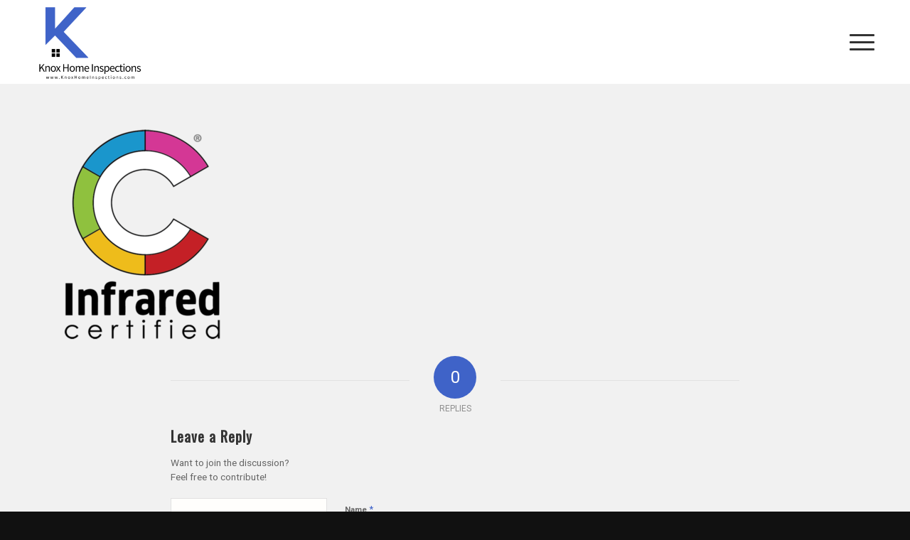

--- FILE ---
content_type: text/html; charset=UTF-8
request_url: https://www.knoxhomeinspections.com/about/192-low-resolution-for-web-png-1550776205/
body_size: 8771
content:
<!DOCTYPE html>
<html lang="en-US" class="html_stretched responsive av-preloader-disabled  html_header_top html_logo_left html_main_nav_header html_menu_right html_large html_header_sticky html_header_shrinking html_mobile_menu_tablet html_header_searchicon_disabled html_content_align_center html_header_unstick_top_disabled html_header_stretch_disabled html_minimal_header html_elegant-blog html_av-overlay-side html_av-overlay-side-classic html_av-submenu-noclone html_entry_id_1531 av-cookies-no-cookie-consent av-no-preview av-default-lightbox html_text_menu_active av-mobile-menu-switch-default">
<head>
<meta charset="UTF-8" />


<!-- mobile setting -->
<meta name="viewport" content="width=device-width, initial-scale=1">

<!-- Scripts/CSS and wp_head hook -->
<meta name='robots' content='index, follow, max-image-preview:large, max-snippet:-1, max-video-preview:-1' />

	<!-- This site is optimized with the Yoast SEO plugin v26.7 - https://yoast.com/wordpress/plugins/seo/ -->
	<title>192-low-resolution-for-web-png-1550776205 - Knox Home Inspections</title>
	<link rel="canonical" href="https://www.knoxhomeinspections.com/about/192-low-resolution-for-web-png-1550776205/" />
	<meta property="og:locale" content="en_US" />
	<meta property="og:type" content="article" />
	<meta property="og:title" content="192-low-resolution-for-web-png-1550776205 - Knox Home Inspections" />
	<meta property="og:url" content="https://www.knoxhomeinspections.com/about/192-low-resolution-for-web-png-1550776205/" />
	<meta property="og:site_name" content="Knox Home Inspections" />
	<meta property="og:image" content="https://www.knoxhomeinspections.com/about/192-low-resolution-for-web-png-1550776205" />
	<meta property="og:image:width" content="600" />
	<meta property="og:image:height" content="600" />
	<meta property="og:image:type" content="image/png" />
	<meta name="twitter:card" content="summary_large_image" />
	<script type="application/ld+json" class="yoast-schema-graph">{"@context":"https://schema.org","@graph":[{"@type":"WebPage","@id":"https://www.knoxhomeinspections.com/about/192-low-resolution-for-web-png-1550776205/","url":"https://www.knoxhomeinspections.com/about/192-low-resolution-for-web-png-1550776205/","name":"192-low-resolution-for-web-png-1550776205 - Knox Home Inspections","isPartOf":{"@id":"https://www.knoxhomeinspections.com/#website"},"primaryImageOfPage":{"@id":"https://www.knoxhomeinspections.com/about/192-low-resolution-for-web-png-1550776205/#primaryimage"},"image":{"@id":"https://www.knoxhomeinspections.com/about/192-low-resolution-for-web-png-1550776205/#primaryimage"},"thumbnailUrl":"https://www.knoxhomeinspections.com/wp-content/uploads/sites/30/2021/03/192-low-resolution-for-web-png-1550776205.png","datePublished":"2021-03-18T20:16:47+00:00","breadcrumb":{"@id":"https://www.knoxhomeinspections.com/about/192-low-resolution-for-web-png-1550776205/#breadcrumb"},"inLanguage":"en-US","potentialAction":[{"@type":"ReadAction","target":["https://www.knoxhomeinspections.com/about/192-low-resolution-for-web-png-1550776205/"]}]},{"@type":"ImageObject","inLanguage":"en-US","@id":"https://www.knoxhomeinspections.com/about/192-low-resolution-for-web-png-1550776205/#primaryimage","url":"https://www.knoxhomeinspections.com/wp-content/uploads/sites/30/2021/03/192-low-resolution-for-web-png-1550776205.png","contentUrl":"https://www.knoxhomeinspections.com/wp-content/uploads/sites/30/2021/03/192-low-resolution-for-web-png-1550776205.png","width":600,"height":600},{"@type":"BreadcrumbList","@id":"https://www.knoxhomeinspections.com/about/192-low-resolution-for-web-png-1550776205/#breadcrumb","itemListElement":[{"@type":"ListItem","position":1,"name":"Home","item":"https://www.knoxhomeinspections.com/"},{"@type":"ListItem","position":2,"name":"About","item":"https://www.knoxhomeinspections.com/about/"},{"@type":"ListItem","position":3,"name":"192-low-resolution-for-web-png-1550776205"}]},{"@type":"WebSite","@id":"https://www.knoxhomeinspections.com/#website","url":"https://www.knoxhomeinspections.com/","name":"Knox Home Inspections","description":"Home Inspections Throughout North Jersey","publisher":{"@id":"https://www.knoxhomeinspections.com/#organization"},"potentialAction":[{"@type":"SearchAction","target":{"@type":"EntryPoint","urlTemplate":"https://www.knoxhomeinspections.com/?s={search_term_string}"},"query-input":{"@type":"PropertyValueSpecification","valueRequired":true,"valueName":"search_term_string"}}],"inLanguage":"en-US"},{"@type":"Organization","@id":"https://www.knoxhomeinspections.com/#organization","name":"Knox Home Inspections","url":"https://www.knoxhomeinspections.com/","logo":{"@type":"ImageObject","inLanguage":"en-US","@id":"https://www.knoxhomeinspections.com/#/schema/logo/image/","url":"https://d1g9724afgpznt.cloudfront.net/wp-content/uploads/sites/30/2021/01/19063450/Original_Logo.png","contentUrl":"https://d1g9724afgpznt.cloudfront.net/wp-content/uploads/sites/30/2021/01/19063450/Original_Logo.png","width":600,"height":464,"caption":"Knox Home Inspections"},"image":{"@id":"https://www.knoxhomeinspections.com/#/schema/logo/image/"}}]}</script>
	<!-- / Yoast SEO plugin. -->


<link rel='dns-prefetch' href='//www.knoxhomeinspections.com' />
<link rel="alternate" type="application/rss+xml" title="Knox Home Inspections &raquo; Feed" href="https://www.knoxhomeinspections.com/feed/" />
<link rel="alternate" type="application/rss+xml" title="Knox Home Inspections &raquo; Comments Feed" href="https://www.knoxhomeinspections.com/comments/feed/" />
<link rel="alternate" type="application/rss+xml" title="Knox Home Inspections &raquo; 192-low-resolution-for-web-png-1550776205 Comments Feed" href="https://www.knoxhomeinspections.com/about/192-low-resolution-for-web-png-1550776205/feed/" />
<link rel="alternate" title="oEmbed (JSON)" type="application/json+oembed" href="https://www.knoxhomeinspections.com/wp-json/oembed/1.0/embed?url=https%3A%2F%2Fwww.knoxhomeinspections.com%2Fabout%2F192-low-resolution-for-web-png-1550776205%2F" />
<link rel="alternate" title="oEmbed (XML)" type="text/xml+oembed" href="https://www.knoxhomeinspections.com/wp-json/oembed/1.0/embed?url=https%3A%2F%2Fwww.knoxhomeinspections.com%2Fabout%2F192-low-resolution-for-web-png-1550776205%2F&#038;format=xml" />

<!-- google webfont font replacement -->

			<script type='text/javascript'>

				(function() {

					/*	check if webfonts are disabled by user setting via cookie - or user must opt in.	*/
					var html = document.getElementsByTagName('html')[0];
					var cookie_check = html.className.indexOf('av-cookies-needs-opt-in') >= 0 || html.className.indexOf('av-cookies-can-opt-out') >= 0;
					var allow_continue = true;
					var silent_accept_cookie = html.className.indexOf('av-cookies-user-silent-accept') >= 0;

					if( cookie_check && ! silent_accept_cookie )
					{
						if( ! document.cookie.match(/aviaCookieConsent/) || html.className.indexOf('av-cookies-session-refused') >= 0 )
						{
							allow_continue = false;
						}
						else
						{
							if( ! document.cookie.match(/aviaPrivacyRefuseCookiesHideBar/) )
							{
								allow_continue = false;
							}
							else if( ! document.cookie.match(/aviaPrivacyEssentialCookiesEnabled/) )
							{
								allow_continue = false;
							}
							else if( document.cookie.match(/aviaPrivacyGoogleWebfontsDisabled/) )
							{
								allow_continue = false;
							}
						}
					}

					if( allow_continue )
					{
						var f = document.createElement('link');

						f.type 	= 'text/css';
						f.rel 	= 'stylesheet';
						f.href 	= 'https://fonts.googleapis.com/css?family=Oswald%7CRoboto:100,400,700%7CMontserrat&display=auto';
						f.id 	= 'avia-google-webfont';

						document.getElementsByTagName('head')[0].appendChild(f);
					}
				})();

			</script>
			<style id='wp-img-auto-sizes-contain-inline-css' type='text/css'>
img:is([sizes=auto i],[sizes^="auto," i]){contain-intrinsic-size:3000px 1500px}
/*# sourceURL=wp-img-auto-sizes-contain-inline-css */
</style>
<link rel='stylesheet' id='fontawesome-css-6-css' href='https://www.knoxhomeinspections.com/wp-content/plugins/wp-font-awesome/font-awesome/css/fontawesome-all.min.css?ver=1.8.0' type='text/css' media='all' />
<link rel='stylesheet' id='fontawesome-css-4-css' href='https://www.knoxhomeinspections.com/wp-content/plugins/wp-font-awesome/font-awesome/css/v4-shims.min.css?ver=1.8.0' type='text/css' media='all' />
<link rel='stylesheet' id='wprevpro_w3-css' href='https://www.knoxhomeinspections.com/wp-content/plugins/wp-review-slider-pro-premium/public/css/wprevpro_w3_min.css?ver=12.6.1_1' type='text/css' media='all' />
<style id='wprevpro_w3-inline-css' type='text/css'>
#wprev-slider-1 .wprevpro_star_imgs{color:#FDD314;}#wprev-slider-1 .wprsp-star{color:#FDD314;}#wprev-slider-1 .wprevpro_star_imgs span.svgicons{background:#FDD314;}#wprev-slider-1 .wprev_preview_bradius_T6{border-radius:0px;}#wprev-slider-1 .wprev_preview_bg1_T6{background:#fdfdfd;}#wprev-slider-1 .wprev_preview_bg2_T6{background:#eeeeee;}#wprev-slider-1 .wprev_preview_tcolor1_T6{color:#555555;}#wprev-slider-1 .wprev_preview_tcolor2_T6{color:#555555;}#wprev-slider-1_widget .wprevpro_star_imgs{color:#FDD314;}#wprev-slider-1_widget .wprsp-star{color:#FDD314;}#wprev-slider-1_widget .wprevpro_star_imgs span.svgicons{background:#FDD314;}#wprev-slider-1_widget .wprev_preview_bradius_T6_widget{border-radius:0px;}#wprev-slider-1_widget .wprev_preview_bg1_T6_widget{background:#fdfdfd;}#wprev-slider-1_widget .wprev_preview_bg2_T6_widget{background:#eeeeee;}#wprev-slider-1_widget .wprev_preview_tcolor1_T6_widget{color:#555555;}#wprev-slider-1_widget .wprev_preview_tcolor2_T6_widget{color:#555555;}
/*# sourceURL=wprevpro_w3-inline-css */
</style>
<link rel='stylesheet' id='avia-merged-styles-css' href='https://www.knoxhomeinspections.com/wp-content/uploads/sites/30/dynamic_avia/avia-merged-styles-7fbbd3ef76d990355bc93162145f139a---6889b3ec109cc.css' type='text/css' media='all' />
<script type="text/javascript" src="https://www.knoxhomeinspections.com/wp-includes/js/jquery/jquery.min.js?ver=3.7.1" id="jquery-core-js"></script>
<script type="text/javascript" id="wp-review-slider-pro_plublic-min-js-extra">
/* <![CDATA[ */
var wprevpublicjs_script_vars = {"wpfb_nonce":"6c11bef2de","wpfb_ajaxurl":"https://www.knoxhomeinspections.com/wp-admin/admin-ajax.php","wprevpluginsurl":"https://www.knoxhomeinspections.com/wp-content/plugins/wp-review-slider-pro-premium","page_id":"1531"};
//# sourceURL=wp-review-slider-pro_plublic-min-js-extra
/* ]]> */
</script>
<script type="text/javascript" src="https://www.knoxhomeinspections.com/wp-content/plugins/wp-review-slider-pro-premium/public/js/wprev-public.min.js?ver=12.6.1_1" id="wp-review-slider-pro_plublic-min-js"></script>
<script type="text/javascript" src="https://www.knoxhomeinspections.com/wp-content/uploads/sites/30/dynamic_avia/avia-head-scripts-4f5eead831c86c2e16cfa55444a254ca---6889b3ec2d543.js" id="avia-head-scripts-js"></script>
<link rel="https://api.w.org/" href="https://www.knoxhomeinspections.com/wp-json/" /><link rel="alternate" title="JSON" type="application/json" href="https://www.knoxhomeinspections.com/wp-json/wp/v2/media/1531" /><link rel="EditURI" type="application/rsd+xml" title="RSD" href="https://www.knoxhomeinspections.com/xmlrpc.php?rsd" />
<meta name="generator" content="WordPress 6.9" />
<link rel='shortlink' href='https://www.knoxhomeinspections.com/?p=1531' />

<link rel="icon" href="https://d1g9724afgpznt.cloudfront.net/wp-content/uploads/sites/30/2021/01/19064117/knoxfav-200x185.png" type="image/png">
<!--[if lt IE 9]><script src="https://www.knoxhomeinspections.com/wp-content/themes/enfold/js/html5shiv.js"></script><![endif]--><link rel="profile" href="https://gmpg.org/xfn/11" />
<link rel="alternate" type="application/rss+xml" title="Knox Home Inspections RSS2 Feed" href="https://www.knoxhomeinspections.com/feed/" />
<link rel="pingback" href="https://www.knoxhomeinspections.com/xmlrpc.php" />

<!-- To speed up the rendering and to display the site as fast as possible to the user we include some styles and scripts for above the fold content inline -->
<script type="text/javascript">'use strict';var avia_is_mobile=!1;if(/Android|webOS|iPhone|iPad|iPod|BlackBerry|IEMobile|Opera Mini/i.test(navigator.userAgent)&&'ontouchstart' in document.documentElement){avia_is_mobile=!0;document.documentElement.className+=' avia_mobile '}
else{document.documentElement.className+=' avia_desktop '};document.documentElement.className+=' js_active ';(function(){var e=['-webkit-','-moz-','-ms-',''],n='',o=!1,a=!1;for(var t in e){if(e[t]+'transform' in document.documentElement.style){o=!0;n=e[t]+'transform'};if(e[t]+'perspective' in document.documentElement.style){a=!0}};if(o){document.documentElement.className+=' avia_transform '};if(a){document.documentElement.className+=' avia_transform3d '};if(typeof document.getElementsByClassName=='function'&&typeof document.documentElement.getBoundingClientRect=='function'&&avia_is_mobile==!1){if(n&&window.innerHeight>0){setTimeout(function(){var e=0,o={},a=0,t=document.getElementsByClassName('av-parallax'),i=window.pageYOffset||document.documentElement.scrollTop;for(e=0;e<t.length;e++){t[e].style.top='0px';o=t[e].getBoundingClientRect();a=Math.ceil((window.innerHeight+i-o.top)*0.3);t[e].style[n]='translate(0px, '+a+'px)';t[e].style.top='auto';t[e].className+=' enabled-parallax '}},50)}}})();</script><style type="text/css">
		@font-face {font-family: 'entypo-fontello-enfold'; font-weight: normal; font-style: normal; font-display: auto;
		src: url('https://www.knoxhomeinspections.com/wp-content/themes/enfold/config-templatebuilder/avia-template-builder/assets/fonts/entypo-fontello-enfold/entypo-fontello-enfold.woff2') format('woff2'),
		url('https://www.knoxhomeinspections.com/wp-content/themes/enfold/config-templatebuilder/avia-template-builder/assets/fonts/entypo-fontello-enfold/entypo-fontello-enfold.woff') format('woff'),
		url('https://www.knoxhomeinspections.com/wp-content/themes/enfold/config-templatebuilder/avia-template-builder/assets/fonts/entypo-fontello-enfold/entypo-fontello-enfold.ttf') format('truetype'),
		url('https://www.knoxhomeinspections.com/wp-content/themes/enfold/config-templatebuilder/avia-template-builder/assets/fonts/entypo-fontello-enfold/entypo-fontello-enfold.svg#entypo-fontello-enfold') format('svg'),
		url('https://www.knoxhomeinspections.com/wp-content/themes/enfold/config-templatebuilder/avia-template-builder/assets/fonts/entypo-fontello-enfold/entypo-fontello-enfold.eot'),
		url('https://www.knoxhomeinspections.com/wp-content/themes/enfold/config-templatebuilder/avia-template-builder/assets/fonts/entypo-fontello-enfold/entypo-fontello-enfold.eot?#iefix') format('embedded-opentype');
		}

		#top .avia-font-entypo-fontello-enfold, body .avia-font-entypo-fontello-enfold, html body [data-av_iconfont='entypo-fontello-enfold']:before{ font-family: 'entypo-fontello-enfold'; }
		
		@font-face {font-family: 'entypo-fontello'; font-weight: normal; font-style: normal; font-display: auto;
		src: url('https://www.knoxhomeinspections.com/wp-content/themes/enfold/config-templatebuilder/avia-template-builder/assets/fonts/entypo-fontello/entypo-fontello.woff2') format('woff2'),
		url('https://www.knoxhomeinspections.com/wp-content/themes/enfold/config-templatebuilder/avia-template-builder/assets/fonts/entypo-fontello/entypo-fontello.woff') format('woff'),
		url('https://www.knoxhomeinspections.com/wp-content/themes/enfold/config-templatebuilder/avia-template-builder/assets/fonts/entypo-fontello/entypo-fontello.ttf') format('truetype'),
		url('https://www.knoxhomeinspections.com/wp-content/themes/enfold/config-templatebuilder/avia-template-builder/assets/fonts/entypo-fontello/entypo-fontello.svg#entypo-fontello') format('svg'),
		url('https://www.knoxhomeinspections.com/wp-content/themes/enfold/config-templatebuilder/avia-template-builder/assets/fonts/entypo-fontello/entypo-fontello.eot'),
		url('https://www.knoxhomeinspections.com/wp-content/themes/enfold/config-templatebuilder/avia-template-builder/assets/fonts/entypo-fontello/entypo-fontello.eot?#iefix') format('embedded-opentype');
		}

		#top .avia-font-entypo-fontello, body .avia-font-entypo-fontello, html body [data-av_iconfont='entypo-fontello']:before{ font-family: 'entypo-fontello'; }
		</style>

<!--
Debugging Info for Theme support: 

Theme: Enfold
Version: 7.1.1
Installed: enfold
AviaFramework Version: 5.6
AviaBuilder Version: 6.0
aviaElementManager Version: 1.0.1
- - - - - - - - - - -
ChildTheme: Enfold Child
ChildTheme Version: 1.0
ChildTheme Installed: enfold

- - - - - - - - - - -
ML:512-PU:31-PLA:22
WP:6.9
Compress: CSS:all theme files - JS:all theme files
Updates: disabled
PLAu:17
-->
</head>

<body id="top" class="attachment wp-singular attachment-template-default attachmentid-1531 attachment-png wp-theme-enfold wp-child-theme-enfold-child stretched rtl_columns av-curtain-numeric oswald roboto  post-type-attachment avia-responsive-images-support" itemscope="itemscope" itemtype="https://schema.org/WebPage" >

	
	<div id='wrap_all'>

	
<header id='header' class='all_colors header_color light_bg_color  av_header_top av_logo_left av_main_nav_header av_menu_right av_large av_header_sticky av_header_shrinking av_header_stretch_disabled av_mobile_menu_tablet av_header_searchicon_disabled av_header_unstick_top_disabled av_minimal_header av_bottom_nav_disabled  av_alternate_logo_active av_header_border_disabled'  data-av_shrink_factor='50' role="banner" itemscope="itemscope" itemtype="https://schema.org/WPHeader" >

		<div  id='header_main' class='container_wrap container_wrap_logo'>

        <div class='container av-logo-container'><div class='inner-container'><span class='logo avia-standard-logo'><a href='https://www.knoxhomeinspections.com/' class='' aria-label='Knox Home Inspections' ><img src="https://d1g9724afgpznt.cloudfront.net/wp-content/uploads/sites/30/2021/01/19063450/Original_Logo-300x232.png" height="100" width="300" alt='Knox Home Inspections' title='' /></a></span><nav class='main_menu' data-selectname='Select a page'  role="navigation" itemscope="itemscope" itemtype="https://schema.org/SiteNavigationElement" ><div class="avia-menu av-main-nav-wrap"><ul role="menu" class="menu av-main-nav" id="avia-menu"><li role="menuitem" id="menu-item-1728" class="menu-item menu-item-type-post_type menu-item-object-page menu-item-mega-parent  menu-item-top-level menu-item-top-level-1"><a href="https://www.knoxhomeinspections.com/lead-based-paint-inspections/" itemprop="url" tabindex="0"><span class="avia-bullet"></span><span class="avia-menu-text">Lead-Based Paint Inspections</span><span class="avia-menu-fx"><span class="avia-arrow-wrap"><span class="avia-arrow"></span></span></span></a></li>
<li role="menuitem" id="menu-item-1122" class="menu-item menu-item-type-post_type menu-item-object-page menu-item-top-level menu-item-top-level-2"><a href="https://www.knoxhomeinspections.com/your-inspection/" itemprop="url" tabindex="0"><span class="avia-bullet"></span><span class="avia-menu-text">Your Inspection</span><span class="avia-menu-fx"><span class="avia-arrow-wrap"><span class="avia-arrow"></span></span></span></a></li>
<li role="menuitem" id="menu-item-1119" class="menu-item menu-item-type-post_type menu-item-object-page menu-item-top-level menu-item-top-level-3"><a href="https://www.knoxhomeinspections.com/your-report/" itemprop="url" tabindex="0"><span class="avia-bullet"></span><span class="avia-menu-text">Your Report</span><span class="avia-menu-fx"><span class="avia-arrow-wrap"><span class="avia-arrow"></span></span></span></a></li>
<li role="menuitem" id="menu-item-1123" class="menu-item menu-item-type-post_type menu-item-object-page menu-item-top-level menu-item-top-level-4"><a href="https://www.knoxhomeinspections.com/about/" itemprop="url" tabindex="0"><span class="avia-bullet"></span><span class="avia-menu-text">About</span><span class="avia-menu-fx"><span class="avia-arrow-wrap"><span class="avia-arrow"></span></span></span></a></li>
<li role="menuitem" id="menu-item-1259" class="menu-item menu-item-type-post_type menu-item-object-page menu-item-top-level menu-item-top-level-5"><a href="https://www.knoxhomeinspections.com/services-fees/" itemprop="url" tabindex="0"><span class="avia-bullet"></span><span class="avia-menu-text">Services &amp; Fees</span><span class="avia-menu-fx"><span class="avia-arrow-wrap"><span class="avia-arrow"></span></span></span></a></li>
<li role="menuitem" id="menu-item-1120" class="menu-item menu-item-type-post_type menu-item-object-page menu-item-top-level menu-item-top-level-6"><a href="https://www.knoxhomeinspections.com/schedule-your-inspection/" itemprop="url" tabindex="0"><span class="avia-bullet"></span><span class="avia-menu-text">Schedule Your Inspection</span><span class="avia-menu-fx"><span class="avia-arrow-wrap"><span class="avia-arrow"></span></span></span></a></li>
<li class="av-burger-menu-main menu-item-avia-special " role="menuitem">
	        			<a href="#" aria-label="Menu" aria-hidden="false">
							<span class="av-hamburger av-hamburger--spin av-js-hamburger">
								<span class="av-hamburger-box">
						          <span class="av-hamburger-inner"></span>
						          <strong>Menu</strong>
								</span>
							</span>
							<span class="avia_hidden_link_text">Menu</span>
						</a>
	        		   </li></ul></div></nav></div> </div> 
		<!-- end container_wrap-->
		</div>
<div class="header_bg"></div>
<!-- end header -->
</header>

	<div id='main' class='all_colors' data-scroll-offset='116'>

	
		<div class='container_wrap container_wrap_first main_color fullsize'>

			<div class='container'>

				<main class='template-page content  av-content-full alpha units av-main-page'  role="main" itemprop="mainContentOfPage" >

							<article class='post-entry post-entry-type-page post-entry-1531'  itemscope="itemscope" itemtype="https://schema.org/CreativeWork" >

			<div class="entry-content-wrapper clearfix">
                <header class="entry-content-header" aria-label="Page Content for: 192-low-resolution-for-web-png-1550776205"></header><div class="entry-content"  itemprop="text" ><p class="attachment"><a href='https://www.knoxhomeinspections.com/wp-content/uploads/sites/30/2021/03/192-low-resolution-for-web-png-1550776205.png'><img fetchpriority="high" decoding="async" width="300" height="300" src="https://www.knoxhomeinspections.com/wp-content/uploads/sites/30/2021/03/192-low-resolution-for-web-png-1550776205-300x300.png" class="attachment-medium size-medium" alt="" srcset="https://www.knoxhomeinspections.com/wp-content/uploads/sites/30/2021/03/192-low-resolution-for-web-png-1550776205-300x300.png 300w, https://www.knoxhomeinspections.com/wp-content/uploads/sites/30/2021/03/192-low-resolution-for-web-png-1550776205-80x80.png 80w, https://www.knoxhomeinspections.com/wp-content/uploads/sites/30/2021/03/192-low-resolution-for-web-png-1550776205-36x36.png 36w, https://www.knoxhomeinspections.com/wp-content/uploads/sites/30/2021/03/192-low-resolution-for-web-png-1550776205-180x180.png 180w, https://www.knoxhomeinspections.com/wp-content/uploads/sites/30/2021/03/192-low-resolution-for-web-png-1550776205.png 600w" sizes="(max-width: 300px) 100vw, 300px" /></a></p>
</div><footer class="entry-footer"></footer>			</div>

		</article><!--end post-entry-->





<div class='comment-entry post-entry'>

			<div class='comment_meta_container'>

				<div class='side-container-comment'>

	        		<div class='side-container-comment-inner'>
	        			
	        			<span class='comment-count'>0</span>
   						<span class='comment-text'>replies</span>
   						<span class='center-border center-border-left'></span>
   						<span class='center-border center-border-right'></span>

					</div>
				</div>
			</div>
<div class="comment_container"><h3 class='miniheading '>Leave a Reply</h3><span class="minitext">Want to join the discussion?<br />Feel free to contribute!</span>	<div id="respond" class="comment-respond">
		<h3 id="reply-title" class="comment-reply-title">Leave a Reply <small><a rel="nofollow" id="cancel-comment-reply-link" href="/about/192-low-resolution-for-web-png-1550776205/#respond" style="display:none;">Cancel reply</a></small></h3><form action="https://www.knoxhomeinspections.com/wp-comments-post.php" method="post" id="commentform" class="comment-form"><p class="comment-notes"><span id="email-notes">Your email address will not be published.</span> <span class="required-field-message">Required fields are marked <span class="required">*</span></span></p><p class="comment-form-author"><label for="author">Name <span class="required">*</span></label> <input id="author" name="author" type="text" value="" size="30" maxlength="245" autocomplete="name" required="required" /></p>
<p class="comment-form-email"><label for="email">Email <span class="required">*</span></label> <input id="email" name="email" type="text" value="" size="30" maxlength="100" aria-describedby="email-notes" autocomplete="email" required="required" /></p>
<p class="comment-form-url"><label for="url">Website</label> <input id="url" name="url" type="text" value="" size="30" maxlength="200" autocomplete="url" /></p>
<p class="comment-form-cookies-consent"><input id="wp-comment-cookies-consent" name="wp-comment-cookies-consent" type="checkbox" value="yes" /> <label for="wp-comment-cookies-consent">Save my name, email, and website in this browser for the next time I comment.</label></p>
<p class="comment-form-comment"><label for="comment">Comment <span class="required">*</span></label> <textarea id="comment" name="comment" cols="45" rows="8" maxlength="65525" required="required"></textarea></p><p class="form-submit"><input name="submit" type="submit" id="submit" class="submit" value="Post Comment" /> <input type='hidden' name='comment_post_ID' value='1531' id='comment_post_ID' />
<input type='hidden' name='comment_parent' id='comment_parent' value='0' />
</p><p style="display: none !important;" class="akismet-fields-container" data-prefix="ak_"><label>&#916;<textarea name="ak_hp_textarea" cols="45" rows="8" maxlength="100"></textarea></label><input type="hidden" id="ak_js_1" name="ak_js" value="158"/><script>document.getElementById( "ak_js_1" ).setAttribute( "value", ( new Date() ).getTime() );</script></p></form>	</div><!-- #respond -->
	</div>
</div>

				<!--end content-->
				</main>

				
			</div><!--end container-->

		</div><!-- close default .container_wrap element -->

<div class="footer-page-content footer_color" id="footer-page"><div   class='main_color container_wrap_first container_wrap fullsize'  ><div class='container av-section-cont-open' ><main  role="main" itemprop="mainContentOfPage"  class='template-page content  av-content-full alpha units'><div class='post-entry post-entry-type-page post-entry-1531'><div class='entry-content-wrapper clearfix'>
<style type="text/css" data-created_by="avia_inline_auto" id="style-css-av-80ogb-7395ae25b33440fd2ad9b74f96c32b1e">
.flex_column.av-80ogb-7395ae25b33440fd2ad9b74f96c32b1e{
border-radius:0px 0px 0px 0px;
padding:0px 0px 0px 0px;
}
</style>
<div  class='flex_column av-80ogb-7395ae25b33440fd2ad9b74f96c32b1e av_one_full  avia-builder-el-0  el_before_av_section  avia-builder-el-no-sibling  first flex_column_div av-zero-column-padding  '     ><div  class='avia-button-wrap avia-button-center  avia-builder-el-1  avia-builder-el-no-sibling '>
<style type="text/css" data-created_by="avia_inline_auto" id="style-css-av-k9jhqtxo-b9d6a61947093e0394f904add2b10999">
#top #wrap_all .avia-button.av-k9jhqtxo-b9d6a61947093e0394f904add2b10999:hover{
color:white;
transition:all 0.4s ease-in-out;
}
#top #wrap_all .avia-button.av-k9jhqtxo-b9d6a61947093e0394f904add2b10999:hover .avia-svg-icon svg:first-child{
fill:white;
stroke:white;
}
</style>
<a href='https://www.knoxhomeinspections.com/schedule-your-inspection/' class='avia-color-theme-color avia-font-color-theme-color avia-button avia-button-fullwidth av-k9jhqtxo-b9d6a61947093e0394f904add2b10999 avia-icon_select-no avia-color-theme-color'   aria-label="Schedule Online Now!"><span class='avia_iconbox_title' >Schedule Online Now!</span><span class='avia_button_background avia-button avia-button-fullwidth avia-color-theme-color-highlight'></span></a></div></div>
</div></div></main><!-- close content main element --></div></div><div id='av_section_1'  class='avia-section av-jml495h1-8b351baf853dec6fa7152a6802f1a797 footer_color avia-section-default avia-no-border-styling  avia-builder-el-2  el_after_av_one_full  avia-builder-el-last  avia-bg-style-scroll container_wrap fullsize'  ><div class='container av-section-cont-open' ><div class='template-page content  av-content-full alpha units'><div class='post-entry post-entry-type-page post-entry-1531'><div class='entry-content-wrapper clearfix'>

<style type="text/css" data-created_by="avia_inline_auto" id="style-css-av-l8gfp-5ac5720bb115829e9c398ba1b8b7ea4d">
.flex_column.av-l8gfp-5ac5720bb115829e9c398ba1b8b7ea4d{
border-radius:0px 0px 0px 0px;
padding:0px 0px 0px 0px;
}
</style>
<div  class='flex_column av-l8gfp-5ac5720bb115829e9c398ba1b8b7ea4d av_one_half  avia-builder-el-3  el_before_av_one_half  avia-builder-el-first  first av-break-at-tablet flex_column_div av-zero-column-padding  '     ><style type="text/css" data-created_by="avia_inline_auto" id="style-css-av-eih4b-2d570d5626a7b579061f6efba4415e33">
#top .av-special-heading.av-eih4b-2d570d5626a7b579061f6efba4415e33{
padding-bottom:10px;
}
body .av-special-heading.av-eih4b-2d570d5626a7b579061f6efba4415e33 .av-special-heading-tag .heading-char{
font-size:25px;
}
.av-special-heading.av-eih4b-2d570d5626a7b579061f6efba4415e33 .av-subheading{
font-size:15px;
}
</style>
<div  class='av-special-heading av-eih4b-2d570d5626a7b579061f6efba4415e33 av-special-heading-h3  avia-builder-el-4  el_before_av_textblock  avia-builder-el-first '><h3 class='av-special-heading-tag '  itemprop="headline"  >Servicing North Jersey</h3><div class="special-heading-border"><div class="special-heading-inner-border"></div></div></div>
<section  class='av_textblock_section av-jk1foerd-e23c04cbe14bfebe98f54d0ec5e65878 '   itemscope="itemscope" itemtype="https://schema.org/CreativeWork" ><div class='avia_textblock'  itemprop="text" ><p>Knox Home Inspections performs <strong>home inspections</strong>,<strong> lead inspections, radon testing, </strong><strong>tank sweeps,</strong> and <strong>sewer scopes</strong> throughout North Jersey including Bergen County, Passaic County, Essex County &amp; Morris County.</p>
</div></section></div>
<style type="text/css" data-created_by="avia_inline_auto" id="style-css-av-9kctl-e937fa09097361c20f477ea90b1411be">
.flex_column.av-9kctl-e937fa09097361c20f477ea90b1411be{
border-radius:0px 0px 0px 0px;
padding:0px 0px 0px 0px;
}
</style>
<div  class='flex_column av-9kctl-e937fa09097361c20f477ea90b1411be av_one_half  avia-builder-el-6  el_after_av_one_half  avia-builder-el-last  av-break-at-tablet flex_column_div av-zero-column-padding  '     ><style type="text/css" data-created_by="avia_inline_auto" id="style-css-av-6uua3-adf1ebc6ffd63802b9dd9b68ae88849e">
#top .av-special-heading.av-6uua3-adf1ebc6ffd63802b9dd9b68ae88849e{
padding-bottom:10px;
}
body .av-special-heading.av-6uua3-adf1ebc6ffd63802b9dd9b68ae88849e .av-special-heading-tag .heading-char{
font-size:25px;
}
.av-special-heading.av-6uua3-adf1ebc6ffd63802b9dd9b68ae88849e .av-subheading{
font-size:15px;
}
</style>
<div  class='av-special-heading av-6uua3-adf1ebc6ffd63802b9dd9b68ae88849e av-special-heading-h3  avia-builder-el-7  el_before_av_textblock  avia-builder-el-first '><h3 class='av-special-heading-tag '  itemprop="headline"  >Contact Us</h3><div class="special-heading-border"><div class="special-heading-inner-border"></div></div></div>
<section  class='av_textblock_section av-kke6i3pr-cd587fc7ad25800e2c2d4fe8060dcdf2 '   itemscope="itemscope" itemtype="https://schema.org/CreativeWork" ><div class='avia_textblock'  itemprop="text" ><p>Call, text or email us if you have any questions or use the online scheduler to set up a home inspection.</p>
</div></section>
<article  class='iconbox iconbox_left av-1lp6rl-18e5f40c3125a37d594cd55aca44021b  avia-builder-el-9  el_after_av_textblock  el_before_av_icon_box '  itemscope="itemscope" itemtype="https://schema.org/CreativeWork" ><div class="iconbox_content"><header class="entry-content-header" aria-label="Icon: "><a href='mailto:alex@knoxhomeinspections.com' title='' aria-label=''  class='iconbox_icon heading-color avia-iconfont avia-font-entypo-fontello' data-av_icon='' data-av_iconfont='entypo-fontello'  ></a></header><div class='iconbox_content_container '  itemprop="text" ><div class="col s12 m6 input-field">
<p>alex@knoxhomeinspections.com</p>
</div>
</div></div><footer class="entry-footer"></footer></article>
<article  class='iconbox iconbox_left av-1gkqc1-b7d2a1e8c4b82984969cddabba273651  avia-builder-el-10  el_after_av_icon_box  avia-builder-el-last '  itemscope="itemscope" itemtype="https://schema.org/CreativeWork" ><div class="iconbox_content"><header class="entry-content-header" aria-label="Icon: "><a href='tel:973-800-4063' title='' aria-label=''  class='iconbox_icon heading-color avia-iconfont avia-font-entypo-fontello' data-av_icon='' data-av_iconfont='entypo-fontello'  ></a></header><div class='iconbox_content_container '  itemprop="text" ><p>(973) 800-4063</p>
</div></div><footer class="entry-footer"></footer></article></div>
</div></div></div><!-- close content main div --> <!-- section close by builder template -->		</div><!--end builder template--></div><!-- close default .container_wrap element --></div>

	
				<footer class='container_wrap socket_color' id='socket'  role="contentinfo" itemscope="itemscope" itemtype="https://schema.org/WPFooter" aria-label="Copyright and company info" >
                    <div class='container'>

                        <span class='copyright'>© Copyright 2021 | Knox Home Inspections | Website By <a href="https://www.spectora.com/">Spectora </a> </span>

                        
                    </div>

	            <!-- ####### END SOCKET CONTAINER ####### -->
				</footer>


					<!-- end main -->
		</div>

		<!-- end wrap_all --></div>
<a href='#top' title='Scroll to top' id='scroll-top-link' class='avia-svg-icon avia-font-svg_entypo-fontello' data-av_svg_icon='up-open' data-av_iconset='svg_entypo-fontello' tabindex='-1' aria-hidden='true'>
	<svg version="1.1" xmlns="http://www.w3.org/2000/svg" width="19" height="32" viewBox="0 0 19 32" preserveAspectRatio="xMidYMid meet" aria-labelledby='av-svg-title-2' aria-describedby='av-svg-desc-2' role="graphics-symbol" aria-hidden="true">
<title id='av-svg-title-2'>Scroll to top</title>
<desc id='av-svg-desc-2'>Scroll to top</desc>
<path d="M18.048 18.24q0.512 0.512 0.512 1.312t-0.512 1.312q-1.216 1.216-2.496 0l-6.272-6.016-6.272 6.016q-1.28 1.216-2.496 0-0.512-0.512-0.512-1.312t0.512-1.312l7.488-7.168q0.512-0.512 1.28-0.512t1.28 0.512z"></path>
</svg>	<span class="avia_hidden_link_text">Scroll to top</span>
</a>

<div id="fb-root"></div>

<script type="speculationrules">
{"prefetch":[{"source":"document","where":{"and":[{"href_matches":"/*"},{"not":{"href_matches":["/wp-*.php","/wp-admin/*","/wp-content/uploads/sites/30/*","/wp-content/*","/wp-content/plugins/*","/wp-content/themes/enfold-child/*","/wp-content/themes/enfold/*","/*\\?(.+)"]}},{"not":{"selector_matches":"a[rel~=\"nofollow\"]"}},{"not":{"selector_matches":".no-prefetch, .no-prefetch a"}}]},"eagerness":"conservative"}]}
</script>
 <script>
jQuery(window).load(function(){
jQuery('#wrap_all a').removeAttr('title');
jQuery('#wrap_all img').removeAttr('title');
});
 </script>

 <script type='text/javascript'>
 /* <![CDATA[ */  
var avia_framework_globals = avia_framework_globals || {};
    avia_framework_globals.frameworkUrl = 'https://www.knoxhomeinspections.com/wp-content/themes/enfold/framework/';
    avia_framework_globals.installedAt = 'https://www.knoxhomeinspections.com/wp-content/themes/enfold/';
    avia_framework_globals.ajaxurl = 'https://www.knoxhomeinspections.com/wp-admin/admin-ajax.php';
/* ]]> */ 
</script>
 
 <script type="text/javascript" src="https://www.knoxhomeinspections.com/wp-includes/js/underscore.min.js?ver=1.13.7" id="underscore-js"></script>
<script type="text/javascript" src="https://www.knoxhomeinspections.com/wp-includes/js/comment-reply.min.js?ver=6.9" id="comment-reply-js" async="async" data-wp-strategy="async" fetchpriority="low"></script>
<script type="text/javascript" src="https://www.knoxhomeinspections.com/wp-content/themes/enfold/config-lottie-animations/assets/lottie-player/dotlottie-player.js?ver=7.1.1" id="avia-dotlottie-script-js"></script>
<script type="text/javascript" src="https://www.knoxhomeinspections.com/wp-content/uploads/sites/30/dynamic_avia/avia-footer-scripts-b6514ca37e9973c21f9b4de9328a3fe0---6889b3ec82247.js" id="avia-footer-scripts-js"></script>

<script type='text/javascript'>

	(function($) {

			/*	check if google analytics tracking is disabled by user setting via cookie - or user must opt in.	*/

			var analytics_code = "<!-- Global site tag (gtag.js) - Google Analytics -->\n<script async src=\"https:\/\/www.googletagmanager.com\/gtag\/js?id=UA-89551354-1\">\n<\/script>\n<script>\n  window.dataLayer = window.dataLayer || [];\n  function gtag(){dataLayer.push(arguments);}\n  gtag('js', new Date());\n\n  gtag('config', 'UA-89551354-1');\n<\/script>\n\n<!-- Global site tag (gtag.js) - Google Analytics -->\n<script async src=\"https:\/\/www.googletagmanager.com\/gtag\/js?id=G-3TQGNKGM3J\"><\/script>\n<script>\n  window.dataLayer = window.dataLayer || [];\n  function gtag(){dataLayer.push(arguments);}\n  gtag('js', new Date());\n\n  gtag('config', 'G-3TQGNKGM3J');\n<\/script>\n\n<!-- Global site tag (gtag.js) - Google Ads: 406172965 -->\n<script async src=\"https:\/\/www.googletagmanager.com\/gtag\/js?id=AW-406172965\"><\/script>\n<script>\n  window.dataLayer = window.dataLayer || [];\n  function gtag(){dataLayer.push(arguments);}\n  gtag('js', new Date());\n\n  gtag('config', 'AW-406172965');\n<\/script>".replace(/\"/g, '"' );
			var html = document.getElementsByTagName('html')[0];

			$('html').on( 'avia-cookie-settings-changed', function(e)
			{
					var cookie_check = html.className.indexOf('av-cookies-needs-opt-in') >= 0 || html.className.indexOf('av-cookies-can-opt-out') >= 0;
					var allow_continue = true;
					var silent_accept_cookie = html.className.indexOf('av-cookies-user-silent-accept') >= 0;
					var script_loaded = $( 'script.google_analytics_scripts' );

					if( cookie_check && ! silent_accept_cookie )
					{
						if( ! document.cookie.match(/aviaCookieConsent/) || html.className.indexOf('av-cookies-session-refused') >= 0 )
						{
							allow_continue = false;
						}
						else
						{
							if( ! document.cookie.match(/aviaPrivacyRefuseCookiesHideBar/) )
							{
								allow_continue = false;
							}
							else if( ! document.cookie.match(/aviaPrivacyEssentialCookiesEnabled/) )
							{
								allow_continue = false;
							}
							else if( document.cookie.match(/aviaPrivacyGoogleTrackingDisabled/) )
							{
								allow_continue = false;
							}
						}
					}

					//	allow 3-rd party plugins to hook (see enfold\config-cookiebot\cookiebot.js)
					if( window['wp'] && wp.hooks )
					{
						allow_continue = wp.hooks.applyFilters( 'aviaCookieConsent_allow_continue', allow_continue );
					}

					if( ! allow_continue )
					{
//						window['ga-disable-UA-89551354-1'] = true;
						if( script_loaded.length > 0 )
						{
							script_loaded.remove();
						}
					}
					else
					{
						if( script_loaded.length == 0 )
						{
							$('head').append( analytics_code );
						}
					}
			});

			$('html').trigger( 'avia-cookie-settings-changed' );

	})( jQuery );

</script></body>
</html>
